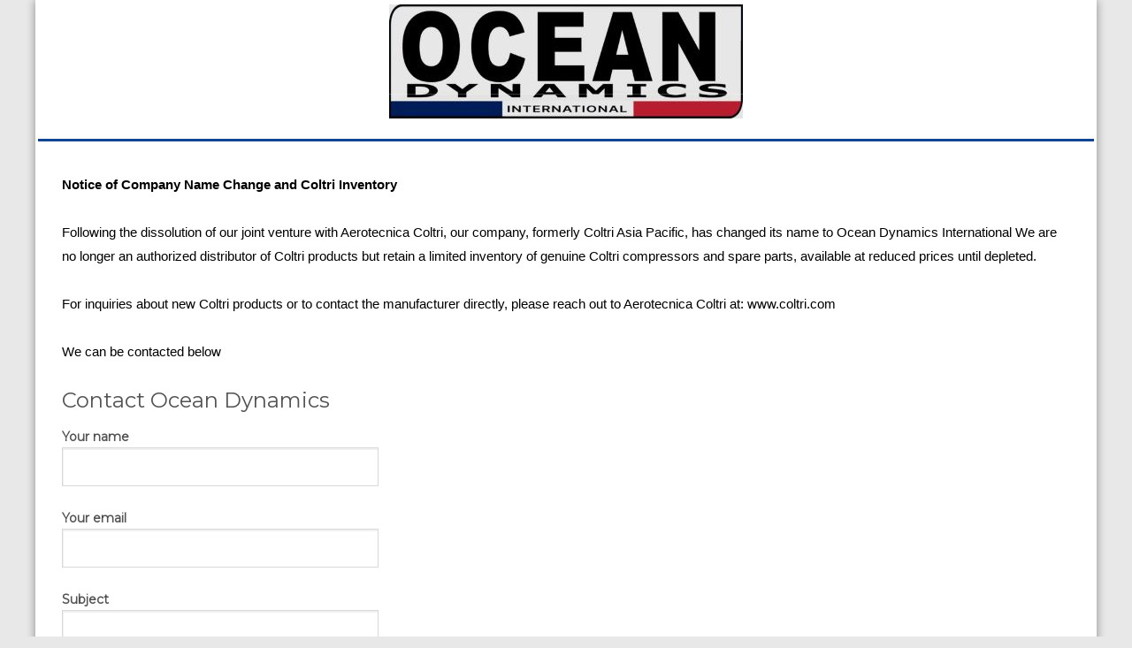

--- FILE ---
content_type: text/css
request_url: https://www.aerotecnicacoltriasiapacific.com/wp-content/themes/kallyas-child/style.css?ver=4.19.0
body_size: 1739
content:
/*
Theme Name:     Kallyas Child Theme
Theme URI:      http://kallyas.net/demo/
Description:    Child theme for the Kallyas theme
Author:         Hogash
Author URI:     http://themeforest.net/user/hogash
Template:       kallyas
Version:        4.0.0
Tags: dark, light, left-sidebar, right-sidebar, fluid-layout, custom-background, custom-colors, custom-header, custom-menu, editor-style, full-width-template, theme-options, translation-ready
Text Domain:  zn_framework
*/
.flex-container {
  padding: 0;
  margin: 0;
  list-style: none;
  display: flex;
}
.flex-start { 
  justify-content: flex-start; 
}

.flex-end { 
  justify-content: flex-end; 
}  
.flex-end li {
  background: gold;
}

.center { 
  justify-content: center; 
}  
.center li {
  background: white;
}

.space-between { 
  justify-content: space-between; 
}  
.space-between li {
  background: lightgreen;
}

.space-around { 
  justify-content: space-around; 
}
.space-around li {
  background: hotpink; 
}

.space-evenly { 
  justify-content: space-evenly; 
}
.space-evenly li {
  background: #bada55; 
}
.flex-item {
  padding: 5px;
  width: 130px;
  height: 50px;
  margin: 5px;
  line-height: 50px;
  text-align: center;
}

body.boxed #page_wrapper {
    border-left: 0px solid #000; 
    border-right: 0px solid #000; 
}
#page_wrapper {
    min-height: auto !important;
}
h1 {
    border-bottom: 2px solid #000000 !important;
    padding-top: 0;
    margin-bottom: 10px;
}
.site-header .site-header-bottom-left .sh-component:first-child, .site-header .site-header-main-left .sh-component:first-child, .site-header .site-header-top-left .sh-component:first-child {
    display: none;
}
.col-md-9 {
    width: 100%;
}
.site-content {
    margin-top: 20px !important;
}